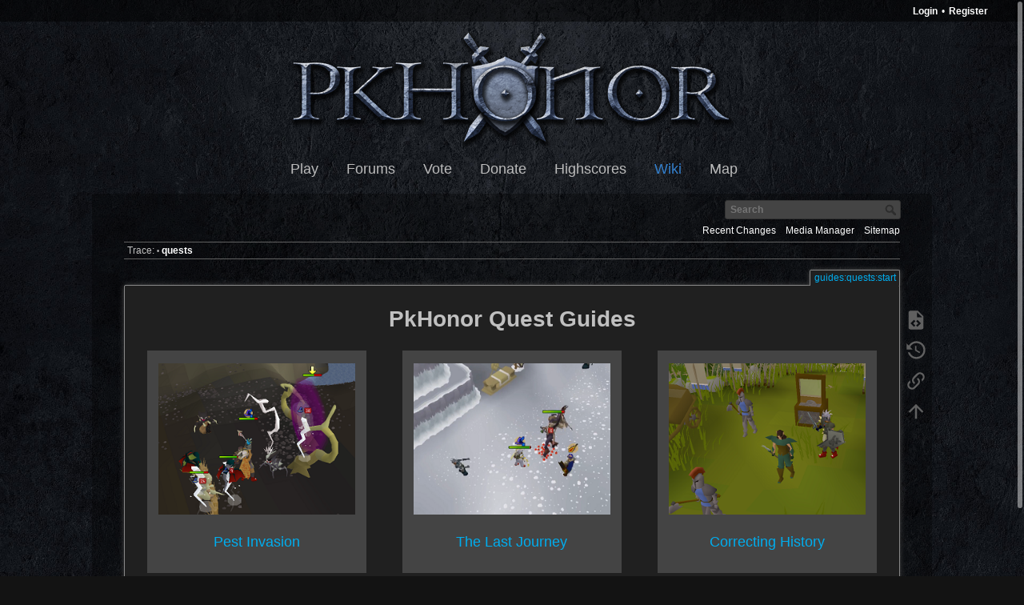

--- FILE ---
content_type: text/html; charset=utf-8
request_url: https://wiki.pkhonor.net/guides/quests/start
body_size: 4901
content:
<!DOCTYPE html>
<html lang="en" dir="ltr" class="no-js" data-overlayscrollbars-initialize>
<head>
    <meta charset="utf-8" />
    <title>guides:quests:start [PkHonor]</title>
    <script>(function(H){H.className=H.className.replace(/\bno-js\b/,'js')})(document.documentElement)</script>
    <meta name="generator" content="DokuWiki"/>
<meta name="theme-color" content="#383838"/>
<meta name="robots" content="index,follow"/>
<meta property="og:url" content="http://wiki.pkhonor.net/guides/quests/start"/>
<meta property="og:title" content="[Wiki] guides:quests:start"/>
<meta property="og:type" content="website"/>
<meta property="og:image" content="https://wiki.pkhonor.net/lib/tpl/dokuwiki/images/favicon_large.png"/>
<meta property="og:image:type" content="image/png"/>
<meta property="og:image:width" content="950"/>
<meta property="og:image:height" content="950"/>
<meta property="og:site_name" content="PkHonor"/>
<meta property="og:description" content="The community-driven RuneScape Private Server"/>
<meta name="keywords" content="guides,quests,start"/>
<link rel="search" type="application/opensearchdescription+xml" href="/lib/exe/opensearch.php" title="PkHonor"/>
<link rel="start" href="/"/>
<link rel="contents" href="/guides/quests/start?do=index" title="Sitemap"/>
<link rel="manifest" href="/lib/exe/manifest.php"/>
<link rel="alternate" type="application/rss+xml" title="Recent Changes" href="/feed.php"/>
<link rel="alternate" type="application/rss+xml" title="Current namespace" href="/feed.php?mode=list&amp;ns=guides:quests"/>
<link rel="alternate" type="text/html" title="Plain HTML" href="/_export/xhtml/guides/quests/start"/>
<link rel="alternate" type="text/plain" title="Wiki Markup" href="/_export/raw/guides/quests/start"/>
<link rel="canonical" href="https://wiki.pkhonor.net/guides/quests/start" />
<link rel="stylesheet" href="/lib/exe/css.php?t=darkblue&amp;tseed=4a4594f2f006edb24c30b8ceb2880047"/>
<!--[if gte IE 9]><!-->
<script >/*<![CDATA[*/var NS='guides:quests';var JSINFO = {"plugins":{"tablelayout":{"features_active_by_default":0}},"toc":{"initial_state":1},"id":"guides:quests:start","namespace":"guides:quests","ACT":"show","useHeadingNavigation":0,"useHeadingContent":0};
/*!]]>*/</script>
<script src="/lib/exe/jquery.php?tseed=f0349b609f9b91a485af8fd8ecd4aea4">/*<![CDATA[*/
/*!]]>*/</script>
<script src="/lib/exe/js.php?t=darkblue&amp;tseed=4a4594f2f006edb24c30b8ceb2880047">/*<![CDATA[*/
/*!]]>*/</script>
<!--<![endif]-->
    <meta name="viewport" content="width=device-width,initial-scale=1" />
    <link rel="shortcut icon" href="/lib/tpl/darkblue/images/favicon.ico" />
<link rel="apple-touch-icon" href="/lib/tpl/darkblue/images/apple-touch-icon.png" />
    </head>

<body data-overlayscrollbars-initialize>
<div id="body-wrapper">
    <link rel="preload" as="font" href="//forums.pkhonor.net/assets/fonts/fontawesome-webfont.woff2?v=4.7.0" type="font/woff2" crossorigin="anonymous" />
<link rel="preload" as="font" href="//forums.pkhonor.net/assets/fonts/fontawesome-webfont.woff?v=4.7.0" type="font/woff" crossorigin="anonymous" />
<link href="//forums.pkhonor.net/assets/css/font-awesome.min.css?assets_version=58" rel="stylesheet">
<div id="phpbb">
  <img src="//forums.pkhonor.net/styles/black/theme/images/bg.jpg" style="display: none;" />
  <img src="//forums.pkhonor.net/styles/black/theme/images/banner.png" style="display: none;" />

  <div id="page-header" class="phpbb page-width">
    <div class="headerbar" role="banner">
      <div class="inner">

        <div class="navbar nav-tabs nav-menu" role="navigation">
          <div class="nav-tabs">

            <ul id="nav-main" class="nav-main linklist" role="menubar">
              <li id="quick-menu" class="tab quick-links dropdown-container responsive-menu" data-skip-responsive="true">
                <a href="#" class="dropdown-trigger nav-link" title="Quick links">
                  <i class="icon fa-bars fa-fw" aria-hidden="true"></i><span>Menu</span>
                </a>
                <div class="dropdown">
                  <div class="pointer"><div class="pointer-inner"></div></div>
                  <ul class="dropdown-contents" role="menu">
                    <li>
                      <a href="//www.pkhonor.net" class="nav-link" role="menuitem">
                        <i class="icon fa-home fa-fw" aria-hidden="true"></i><span>Home</span>
                      </a>
                    </li>
                    <li>
                      <a href="//play.pkhonor.net" class="nav-link" role="menuitem">
                        <i class="icon fa-gamepad fa-fw" aria-hidden="true"></i><span>Play</span>
                      </a>
                    </li>
                    <li>
                      <a href="//forums.pkhonor.net" class="nav-link" title="Forums" role="menuitem">
                        <i class="icon fa-comment fa-fw" aria-hidden="true"></i><span>Forums</span>
                      </a>
                    </li>
                    <li>
                      <a href="//vote.pkhonor.net" class="nav-link" role="menuitem">
                        <i class="icon fa-thumbs-up fa-fw" aria-hidden="true"></i><span>Vote</span>
                      </a>
                    </li>
                    <li>
                      <a href="//donate.pkhonor.net" class="nav-link" role="menuitem">
                        <i class="icon fa-money fa-fw" aria-hidden="true"></i><span>Donate</span>
                      </a>
                    </li>
                    <li>
                      <a href="//highscores.pkhonor.net" class="nav-link" role="menuitem">
                        <i class="icon fa-bar-chart fa-fw" aria-hidden="true"></i><span>Highscores</span>
                      </a>
                    </li>
                    <li class="selected">
                      <a href="//wiki.pkhonor.net" class="nav-link" role="menuitem">
                        <i class="icon fa-info-circle fa-fw" aria-hidden="true"></i><span>Wiki</span>
                      </a>
                    </li>
                    <li>
                      <a href="//map.pkhonor.net" class="nav-link" role="menuitem">
                        <i class="icon fa-map-marker fa-fw" aria-hidden="true"></i><span>Map</span>
                      </a>
                    </li>
                  </ul>
                </div>
              </li>

              <li class="tab dropdown-container rightside" data-skip-responsive="true">
                <a href="//forums.pkhonor.net/ucp.php?mode=register" class="nav-link" role="menuitem" title="Register">
                  Register
                </a>
              </li>
              <li class="tab dropdown-container rightside" data-skip-responsive="true"><span>&bull;</span></li>
              <li class="tab dropdown-container rightside" data-skip-responsive="true">
                <a href="//forums.pkhonor.net/ucp.php?mode=login" class="nav-link" title="Login" accesskey="x" role="menuitem">
                  Login
                </a>
              </li>
            </ul>

          </div>
        </div>

        <div id="site-description" class="site-description">
          <span class="logo">
            <a href="//www.pkhonor.net">
              <span class="site-banner"></span>
            </a>
          </span>
        </div>

        <div class="navbar nav-tabs nav-wide" role="navigation">
          <div class="nav-tabs nav-header">
            <ul class="nav-main linklist navlinks" role="menubar">
              <li data-skip-responsive="true" class="tab">
                <a href="//www.pkhonor.net" class="nav-link" role="menuitem" id="home-menu">
                  <i class="icon fa-home fa-fw" aria-hidden="true"></i><span>Home</span>
                </a>
              </li>
              <li data-skip-responsive="true" class="tab">
                <a href="//play.pkhonor.net" class="nav-link" role="menuitem">
                  <i class="icon fa-gamepad fa-fw" aria-hidden="true"></i><span>Play</span>
                </a>
              </li>
              <li data-skip-responsive="true" class="tab forums">
                <a href="//forums.pkhonor.net" class="nav-link" class="nav-link" title="Forums" role="menuitem">
                  <i class="icon fa-comment fa-fw" aria-hidden="true"></i><span>Forums</span>
                </a>
              </li>
              <li data-skip-responsive="true" class="tab">
                <a href="//vote.pkhonor.net" class="nav-link" role="menuitem">
                  <i class="icon fa-thumbs-up fa-fw" aria-hidden="true"></i><span>Vote</span>
                </a>
              </li>
              <li data-skip-responsive="true" class="tab">
                <a href="//donate.pkhonor.net" class="nav-link" role="menuitem">
                  <i class="icon fa-money fa-fw" aria-hidden="true"></i><span>Donate</span>
                </a>
              </li>
              <li data-skip-responsive="true" class="tab">
                <a href="//highscores.pkhonor.net" class="nav-link" role="menuitem">
                  <i class="icon fa-bar-chart fa-fw" aria-hidden="true"></i><span>Highscores</span>
                </a>
              </li>
              <li data-skip-responsive="true" class="tab selected">
                <a href="//wiki.pkhonor.net" class="nav-link" role="menuitem">
                  <i class="icon fa-info-circle fa-fw" aria-hidden="true"></i><span>Wiki</span>
                </a>
              </li>
              <li data-skip-responsive="true" class="tab">
                <a href="//map.pkhonor.net" class="nav-link" role="menuitem">
                  <i class="icon fa-map-marker fa-fw" aria-hidden="true"></i><span>Map</span>
                </a>
              </li>
            </ul>
          </div>
        </div>

      </div>
    </div>
  </div>
</div>

    <div id="dokuwiki__site"><div id="dokuwiki__top" class="site dokuwiki mode_show tpl_darkblue     ">

        
<!-- ********** HEADER ********** -->
<div id="dokuwiki__header"><div class="pad group">

    
    <div class="headings group">
        <ul class="a11y skip">
            <li><a href="#dokuwiki__content">skip to content</a></li>
        </ul>

        <h1><a href="/start"  accesskey="h" title="[H]"><img src="/lib/tpl/darkblue/images/logo.png" width="64" height="64" alt="" /> <span>PkHonor</span></a></h1>
            </div>

    <div class="tools group">
        <!-- USER TOOLS -->
                    <div id="dokuwiki__usertools">
                <h3 class="a11y">User Tools</h3>
                <ul>
                                    </ul>
            </div>
        
        <!-- SITE TOOLS -->
        <div id="dokuwiki__sitetools">
            <h3 class="a11y">Site Tools</h3>
            <form action="/start" method="get" role="search" class="search doku_form" id="dw__search" accept-charset="utf-8"><input type="hidden" name="do" value="search" /><input type="hidden" name="id" value="guides:quests:start" /><div class="no"><input name="q" type="text" class="edit" title="[F]" accesskey="f" placeholder="Search" autocomplete="on" id="qsearch__in" value="" /><button value="1" type="submit" title="Search">Search</button><div id="qsearch__out" class="ajax_qsearch JSpopup"></div></div></form>            <div class="mobileTools">
                <form action="/doku.php" method="get" accept-charset="utf-8"><div class="no"><input type="hidden" name="id" value="guides:quests:start" /><select name="do" class="edit quickselect" title="Tools"><option value="">Tools</option><optgroup label="Page Tools"><option value="edit">Show pagesource</option><option value="revisions">Old revisions</option><option value="backlink">Backlinks</option></optgroup><optgroup label="Site Tools"><option value="recent">Recent Changes</option><option value="media">Media Manager</option><option value="index">Sitemap</option></optgroup></select><button type="submit">&gt;</button></div></form>            </div>
            <ul>
                <li class="action recent"><a href="/guides/quests/start?do=recent" title="Recent Changes [r]" rel="nofollow" accesskey="r">Recent Changes</a></li><li class="action media"><a href="/guides/quests/start?do=media&amp;ns=guides%3Aquests" title="Media Manager" rel="nofollow">Media Manager</a></li><li class="action index"><a href="/guides/quests/start?do=index" title="Sitemap [x]" rel="nofollow" accesskey="x">Sitemap</a></li>            </ul>
        </div>

    </div>

    <!-- BREADCRUMBS -->
            <div class="breadcrumbs">
                                        <div class="trace"><span class="bchead">Trace:</span> <span class="bcsep">•</span> <span class="curid"><bdi><a href="/guides/quests/start"  class="breadcrumbs" title="guides:quests:start">quests</a></bdi></span></div>
                    </div>
    


    <hr class="a11y" />
</div></div><!-- /header -->

        <div class="wrapper group">

            
            <!-- ********** CONTENT ********** -->
            <div id="dokuwiki__content"><div class="pad group">
                
                <div class="pageId"><span>guides:quests:start</span></div>

                <div class="page group">
                                                            <!-- wikipage start -->
                    <div class="wrap_centeralign plugin_wrap">
<p>
<strong><span style="font-size: 200%">PkHonor Quest Guides</span></strong>
</p>
</div><div class="group plugin_wrap"><div class="wrap_box wrap_column wrap_centeralign wrap_third plugin_wrap">
<p>
<a href="/guides/quests/pest_invasion" class="media" title="guides:quests:pest_invasion" data-wiki-id="guides:quests:pest_invasion"><img src="/_media/images/thumbnails/pest_invasion.png" class="media" loading="lazy" title="Pest Invasion" alt="Pest Invasion" /></a><br/>
<br/>

<span style="font-size: large"><a href="/guides/quests/pest_invasion" class="wikilink1" title="guides:quests:pest_invasion" data-wiki-id="guides:quests:pest_invasion">Pest Invasion</a></span>
</p>
</div><div class="wrap_box wrap_column wrap_centeralign wrap_third plugin_wrap">
<p>
<a href="/guides/quests/the_last_journey" class="media" title="guides:quests:the_last_journey" data-wiki-id="guides:quests:the_last_journey"><img src="/_media/images/thumbnails/last_journey.png" class="media" loading="lazy" title="The Last Journey" alt="The Last Journey" /></a><br/>
<br/>

<span style="font-size: large"><a href="/guides/quests/the_last_journey" class="wikilink1" title="guides:quests:the_last_journey" data-wiki-id="guides:quests:the_last_journey">The Last Journey</a></span>
</p>
</div><div class="wrap_box wrap_column wrap_centeralign wrap_third plugin_wrap">
<p>
<a href="/guides/quests/correcting_history" class="media" title="guides:quests:correcting_history" data-wiki-id="guides:quests:correcting_history"><img src="/_media/images/thumbnails/correcting_history.png" class="media" loading="lazy" title="Correcting History" alt="Correcting History" /></a><br/>
<br/>

<span style="font-size: large"><a href="/guides/quests/correcting_history" class="wikilink1" title="guides:quests:correcting_history" data-wiki-id="guides:quests:correcting_history">Correcting History</a></span>
</p>
</div></div>                    <!-- wikipage stop -->
                                    </div>

                <div class="docInfo"><bdi>guides/quests/start.txt</bdi> · Last modified: 2023/03/14 19:11 by <bdi>Iron adam</bdi></div>

                            </div></div><!-- /content -->

            <hr class="a11y" />

            <!-- PAGE ACTIONS -->
            <div id="dokuwiki__pagetools">
                <h3 class="a11y">Page Tools</h3>
                <div class="tools">
                    <ul>
                        <li class="source"><a href="/guides/quests/start?do=edit" title="Show pagesource [v]" rel="nofollow" accesskey="v"><span>Show pagesource</span><svg xmlns="http://www.w3.org/2000/svg" width="24" height="24" viewBox="0 0 24 24"><path d="M13 9h5.5L13 3.5V9M6 2h8l6 6v12a2 2 0 0 1-2 2H6a2 2 0 0 1-2-2V4c0-1.11.89-2 2-2m.12 13.5l3.74 3.74 1.42-1.41-2.33-2.33 2.33-2.33-1.42-1.41-3.74 3.74m11.16 0l-3.74-3.74-1.42 1.41 2.33 2.33-2.33 2.33 1.42 1.41 3.74-3.74z"/></svg></a></li><li class="revs"><a href="/guides/quests/start?do=revisions" title="Old revisions [o]" rel="nofollow" accesskey="o"><span>Old revisions</span><svg xmlns="http://www.w3.org/2000/svg" width="24" height="24" viewBox="0 0 24 24"><path d="M11 7v5.11l4.71 2.79.79-1.28-4-2.37V7m0-5C8.97 2 5.91 3.92 4.27 6.77L2 4.5V11h6.5L5.75 8.25C6.96 5.73 9.5 4 12.5 4a7.5 7.5 0 0 1 7.5 7.5 7.5 7.5 0 0 1-7.5 7.5c-3.27 0-6.03-2.09-7.06-5h-2.1c1.1 4.03 4.77 7 9.16 7 5.24 0 9.5-4.25 9.5-9.5A9.5 9.5 0 0 0 12.5 2z"/></svg></a></li><li class="backlink"><a href="/guides/quests/start?do=backlink" title="Backlinks" rel="nofollow"><span>Backlinks</span><svg xmlns="http://www.w3.org/2000/svg" width="24" height="24" viewBox="0 0 24 24"><path d="M10.59 13.41c.41.39.41 1.03 0 1.42-.39.39-1.03.39-1.42 0a5.003 5.003 0 0 1 0-7.07l3.54-3.54a5.003 5.003 0 0 1 7.07 0 5.003 5.003 0 0 1 0 7.07l-1.49 1.49c.01-.82-.12-1.64-.4-2.42l.47-.48a2.982 2.982 0 0 0 0-4.24 2.982 2.982 0 0 0-4.24 0l-3.53 3.53a2.982 2.982 0 0 0 0 4.24m2.82-4.24c.39-.39 1.03-.39 1.42 0a5.003 5.003 0 0 1 0 7.07l-3.54 3.54a5.003 5.003 0 0 1-7.07 0 5.003 5.003 0 0 1 0-7.07l1.49-1.49c-.01.82.12 1.64.4 2.43l-.47.47a2.982 2.982 0 0 0 0 4.24 2.982 2.982 0 0 0 4.24 0l3.53-3.53a2.982 2.982 0 0 0 0-4.24.973.973 0 0 1 0-1.42z"/></svg></a></li><li class="top"><a href="#dokuwiki__top" title="Back to top [t]" rel="nofollow" accesskey="t"><span>Back to top</span><svg xmlns="http://www.w3.org/2000/svg" width="24" height="24" viewBox="0 0 24 24"><path d="M13 20h-2V8l-5.5 5.5-1.42-1.42L12 4.16l7.92 7.92-1.42 1.42L13 8v12z"/></svg></a></li>                    </ul>
                </div>
            </div>
        </div><!-- /wrapper -->

        

<div id="page-footer" class="phpbb page-footer page-width">
  <div id="darkenwrapper" class="darkenwrapper" data-ajax-error-title="AJAX error" data-ajax-error-text="Something went wrong when processing your request." data-ajax-error-text-abort="User aborted request." data-ajax-error-text-timeout="Your request timed out; please try again." data-ajax-error-text-parsererror="Something went wrong with the request and the server returned an invalid reply.">
    <div id="darken" class="darken">&nbsp;</div>
  </div>

  <div id="phpbb_alert" class="phpbb_alert" data-l-err="Error" data-l-timeout-processing-req="Request timed out.">
    <a href="#" class="alert_close">
      <i class="icon fa-times-circle fa-fw" aria-hidden="true"></i>
    </a>
    <h3 class="alert_title">&nbsp;</h3><p class="alert_text"></p>
  </div>
  <div id="phpbb_confirm" class="phpbb_alert">
    <a href="#" class="alert_close">
      <i class="icon fa-times-circle fa-fw" aria-hidden="true"></i>
    </a>
    <div class="alert_text"></div>
  </div>
</div>

<script type="text/javascript" src="//forums.pkhonor.net/assets/javascript/core.js?assets_version=58"></script>
<script type="text/javascript">
var $ = jQuery;
</script>
<script type="text/javascript" src="//forums.pkhonor.net/styles/black/template/forum_fn.js?assets_version=58"></script>
<script type="text/javascript" src="//forums.pkhonor.net/styles/prosilver/template/ajax.js?assets_version=58"></script>

<link type="text/css" href="//forums.pkhonor.net/assets/OverlayScrollbars-2.11.1/css/overlayscrollbars.min.css" rel="stylesheet" />
<script type="text/javascript" src="//forums.pkhonor.net/assets/OverlayScrollbars-2.11.1/js/overlayscrollbars.browser.es6.min.js"></script>
<script type="text/javascript">
  document.addEventListener('DOMContentLoaded', function() {
    var {
      OverlayScrollbars,
      ScrollbarsHidingPlugin,
      SizeObserverPlugin,
      ClickScrollPlugin
    } = OverlayScrollbarsGlobal;
    const o = OverlayScrollbars(document.querySelector('body'), {
      className       : "os-theme-light",
      resize          : "both",
      paddingAbsolute : false,
      showNativeOverlaidScrollbars: false,
      scrollbars : {
        theme: 'os-theme-light',
        dragScroll: true,
        clickScroll: false
      }
    });
  });
</script>
    </div></div><!-- /site -->

    <div class="no"><img src="/lib/exe/taskrunner.php?id=guides%3Aquests%3Astart&amp;1769795937" width="2" height="1" alt="" /></div>
    <div id="screen__mode" class="no"></div></div>
<script defer src="https://static.cloudflareinsights.com/beacon.min.js/vcd15cbe7772f49c399c6a5babf22c1241717689176015" integrity="sha512-ZpsOmlRQV6y907TI0dKBHq9Md29nnaEIPlkf84rnaERnq6zvWvPUqr2ft8M1aS28oN72PdrCzSjY4U6VaAw1EQ==" data-cf-beacon='{"version":"2024.11.0","token":"6207c0ea07bd4cfcb2630902fcdb521f","r":1,"server_timing":{"name":{"cfCacheStatus":true,"cfEdge":true,"cfExtPri":true,"cfL4":true,"cfOrigin":true,"cfSpeedBrain":true},"location_startswith":null}}' crossorigin="anonymous"></script>
</body>
</html>


--- FILE ---
content_type: application/javascript
request_url: https://forums.pkhonor.net/assets/OverlayScrollbars-2.11.1/js/overlayscrollbars.browser.es6.min.js
body_size: 14755
content:
/*!
 * OverlayScrollbars
 * Version: 2.11.1
 *
 * Copyright (c) Rene Haas | KingSora.
 * https://github.com/KingSora
 *
 * Released under the MIT license.
 */
var OverlayScrollbarsGlobal=function(t){"use strict";const e=(t,e)=>{const{o:n,i:r,u:o}=t;let s,i=n;const c=(t,e)=>{const n=i,c=t,l=e||(r?!r(n,c):n!==c);return(l||o)&&(i=c,s=n),[i,l,s]};return[e?t=>c(e(i,s),t):c,t=>[i,!!t,s]]},n="undefined"!=typeof window&&"undefined"!=typeof HTMLElement&&window.document?window:{},r=Math.max,o=Math.min,s=Math.round,i=Math.abs,c=Math.sign,l=n.cancelAnimationFrame,a=n.requestAnimationFrame,u=n.setTimeout,d=n.clearTimeout,p=t=>void 0!==n[t]?n[t]:void 0,y=p("MutationObserver"),h=p("IntersectionObserver"),f=p("ResizeObserver"),v=p("ScrollTimeline"),b=t=>void 0===t,x=t=>null===t,g=t=>"number"==typeof t,w=t=>"string"==typeof t,m=t=>"boolean"==typeof t,$=t=>"function"==typeof t,S=t=>Array.isArray(t),O=t=>"object"==typeof t&&!S(t)&&!x(t),M=t=>{const e=!!t&&t.length,n=g(e)&&e>-1&&e%1==0;return!(!(S(t)||!$(t)&&n)||e>0&&O(t)&&!(e-1 in t))},C=t=>!!t&&t.constructor===Object,D=t=>t instanceof HTMLElement,T=t=>t instanceof Element,k=()=>performance.now(),P=(t,e,n,o,s)=>{let i=0;const c=k(),u=r(0,n),d=n=>{const l=k(),p=l-c>=u,y=n?1:1-(r(0,c+u-l)/u||0),h=(e-t)*($(s)?s(y,y*u,0,1,u):y)+t,f=p||1===y;o&&o(h,y,f),i=f?0:a((()=>d()))};return d(),t=>{l(i),t&&d(t)}};function H(t,e){if(M(t))for(let n=0;n<t.length&&!1!==e(t[n],n,t);n++);else t&&H(Object.keys(t),(n=>e(t[n],n,t)));return t}const A=(t,e)=>t.indexOf(e)>=0,L=(t,e)=>t.concat(e),_=(t,e,n)=>(!w(e)&&M(e)?Array.prototype.push.apply(t,e):t.push(e),t),E=t=>Array.from(t||[]),R=t=>S(t)?t:!w(t)&&M(t)?E(t):[t],U=t=>!!t&&!t.length,z=t=>E(new Set(t)),I=(t,e,n)=>{H(t,(t=>!t||t.apply(void 0,e||[]))),n||(t.length=0)},j="paddingTop",N="paddingRight",V="paddingLeft",B="paddingBottom",F="marginLeft",Z="marginRight",W="marginBottom",q="overflowX",Y="overflowY",X="width",G="height",J="visible",K="hidden",Q="scroll",tt=(t,e,n,r)=>{if(t&&e){let r=!0;return H(n,(n=>{t[n]!==e[n]&&(r=!1)})),r}return!1},et=(t,e)=>tt(t,e,["w","h"]),nt=(t,e)=>tt(t,e,["x","y"]),rt=(t,e)=>tt(t,e,["t","r","b","l"]),ot=()=>{},st=(t,...e)=>t.bind(0,...e),it=t=>{let e;const n=t?u:a,r=t?d:l;return[o=>{r(e),e=n((()=>o()),$(t)?t():t)},()=>r(e)]},ct=(t,e)=>{const{_:n,v:r,p:o,S:s}=e||{};let i,c,p,y,h=ot;const f=function(e){h(),d(i),y=i=c=void 0,h=ot,t.apply(this,e)},v=t=>s&&c?s(c,t):t,b=()=>{h!==ot&&f(v(p)||p)},x=function(){const t=E(arguments),e=$(n)?n():n;if(g(e)&&e>=0){const n=$(r)?r():r,s=g(n)&&n>=0,x=e>0?u:a,w=e>0?d:l,m=v(t)||t,S=f.bind(0,m);let O;h(),o&&!y?(S(),y=!0,O=x((()=>y=void 0),e)):(O=x(S,e),s&&!i&&(i=u(b,n))),h=()=>w(O),c=p=m}else f(t)};return x.m=b,x},lt=(t,e)=>Object.prototype.hasOwnProperty.call(t,e),at=t=>t?Object.keys(t):[],ut=(t,e,n,r,o,s,i)=>{const c=[e,n,r,o,s,i];return"object"==typeof t&&!x(t)||$(t)||(t={}),H(c,(e=>{H(e,((n,r)=>{const o=e[r];if(t===o)return!0;const s=S(o);if(o&&C(o)){const e=t[r];let n=e;s&&!S(e)?n=[]:s||C(e)||(n={}),t[r]=ut(n,o)}else t[r]=s?o.slice():o}))})),t},dt=(t,e)=>H(ut({},t),((t,e,n)=>{void 0===t?delete n[e]:t&&C(t)&&(n[e]=dt(t))})),pt=t=>!at(t).length,yt=(t,e,n)=>r(t,o(e,n)),ht=t=>z((S(t)?t:(t||"").split(" ")).filter((t=>t))),ft=(t,e)=>t&&t.getAttribute(e),vt=(t,e)=>t&&t.hasAttribute(e),bt=(t,e,n)=>{H(ht(e),(e=>{t&&t.setAttribute(e,String(n||""))}))},xt=(t,e)=>{H(ht(e),(e=>t&&t.removeAttribute(e)))},gt=(t,e)=>{const n=ht(ft(t,e)),r=st(bt,t,e),o=(t,e)=>{const r=new Set(n);return H(ht(t),(t=>{r[e](t)})),E(r).join(" ")};return{O:t=>r(o(t,"delete")),$:t=>r(o(t,"add")),C:t=>{const e=ht(t);return e.reduce(((t,e)=>t&&n.includes(e)),e.length>0)}}},wt=(t,e,n)=>(gt(t,e).O(n),st(mt,t,e,n)),mt=(t,e,n)=>(gt(t,e).$(n),st(wt,t,e,n)),$t=(t,e,n,r)=>(r?mt:wt)(t,e,n),St=(t,e,n)=>gt(t,e).C(n),Ot=t=>gt(t,"class"),Mt=(t,e)=>{Ot(t).O(e)},Ct=(t,e)=>(Ot(t).$(e),st(Mt,t,e)),Dt=(t,e)=>{const n=e?T(e)&&e:document;return n?E(n.querySelectorAll(t)):[]},Tt=(t,e)=>T(t)&&t.matches(e),kt=t=>Tt(t,"body"),Pt=t=>t?E(t.childNodes):[],Ht=t=>t&&t.parentElement,At=(t,e)=>T(t)&&t.closest(e),Lt=t=>document.activeElement,_t=t=>{H(R(t),(t=>{const e=Ht(t);t&&e&&e.removeChild(t)}))},Et=(t,e)=>st(_t,t&&e&&H(R(e),(e=>{e&&t.appendChild(e)})));let Rt;const Ut=t=>{const e=document.createElement("div");return bt(e,"class",t),e},zt=t=>{const e=Ut(),n=Rt,r=t.trim();return e.innerHTML=n?n.createHTML(r):r,H(Pt(e),(t=>_t(t)))},It=(t,e)=>t.getPropertyValue(e)||t[e]||"",jt=t=>{const e=t||0;return isFinite(e)?e:0},Nt=t=>jt(parseFloat(t||"")),Vt=t=>Math.round(1e4*t)/1e4,Bt=t=>`${Vt(jt(t))}px`;function Ft(t,e){t&&e&&H(e,((e,n)=>{try{const r=t.style,o=x(e)||m(e)?"":g(e)?Bt(e):e;0===n.indexOf("--")?r.setProperty(n,o):r[n]=o}catch(r){}}))}function Zt(t,e,r){const o=w(e);let s=o?"":{};if(t){const i=n.getComputedStyle(t,r)||t.style;s=o?It(i,e):E(e).reduce(((t,e)=>(t[e]=It(i,e),t)),s)}return s}const Wt=(t,e,n)=>{const r=e?`${e}-`:"",o=n?`-${n}`:"",s=`${r}top${o}`,i=`${r}right${o}`,c=`${r}bottom${o}`,l=`${r}left${o}`,a=Zt(t,[s,i,c,l]);return{t:Nt(a[s]),r:Nt(a[i]),b:Nt(a[c]),l:Nt(a[l])}},qt=(t,e)=>`translate${O(t)?`(${t.x},${t.y})`:`${e?"X":"Y"}(${t})`}`,Yt={w:0,h:0},Xt=(t,e)=>e?{w:e[`${t}Width`],h:e[`${t}Height`]}:Yt,Gt=t=>Xt("inner",t||n),Jt=st(Xt,"offset"),Kt=st(Xt,"client"),Qt=st(Xt,"scroll"),te=t=>{const e=parseFloat(Zt(t,X))||0,n=parseFloat(Zt(t,G))||0;return{w:e-s(e),h:n-s(n)}},ee=t=>t.getBoundingClientRect(),ne=t=>!(!t||!t[G]&&!t[X]),re=(t,e)=>{const n=ne(t);return!ne(e)&&n},oe=(t,e,n,r)=>{H(ht(e),(e=>{t&&t.removeEventListener(e,n,r)}))},se=(t,e,n,r)=>{var o;const s=null==(o=r&&r.H)||o,i=r&&r.I||!1,c=r&&r.A||!1,l={passive:s,capture:i};return st(I,ht(e).map((e=>{const r=c?o=>{oe(t,e,r,i),n&&n(o)}:n;return t&&t.addEventListener(e,r,l),st(oe,t,e,r,i)})))},ie=t=>t.stopPropagation(),ce=t=>t.preventDefault(),le=t=>ie(t)||ce(t),ae=(t,e)=>{const{x:n,y:r}=g(e)?{x:e,y:e}:e||{};g(n)&&(t.scrollLeft=n),g(r)&&(t.scrollTop=r)},ue=t=>({x:t.scrollLeft,y:t.scrollTop}),de=(t,e)=>{const{D:n,M:r}=t,{w:o,h:s}=e,l=(t,e,n)=>{let r=c(t)*n,o=c(e)*n;if(r===o){const n=i(t),s=i(e);o=n>s?0:o,r=n<s?0:r}return r=r===o?0:r,[r+0,o+0]},[a,u]=l(n.x,r.x,o),[d,p]=l(n.y,r.y,s);return{D:{x:a,y:d},M:{x:u,y:p}}},pe=({D:t,M:e})=>{const n=(t,e)=>0===t&&t<=e;return{x:n(t.x,e.x),y:n(t.y,e.y)}},ye=({D:t,M:e},n)=>{const r=(t,e,n)=>yt(0,1,(t-n)/(t-e)||0);return{x:r(t.x,e.x,n.x),y:r(t.y,e.y,n.y)}},he=t=>{t&&t.focus&&t.focus({preventScroll:!0})},fe=(t,e)=>{H(R(e),t)},ve=t=>{const e=new Map,n=(t,n)=>{if(t){const r=e.get(t);fe((t=>{r&&r[t?"delete":"clear"](t)}),n)}else e.forEach((t=>{t.clear()})),e.clear()},r=(t,o)=>{if(w(t)){const r=e.get(t)||new Set;return e.set(t,r),fe((t=>{$(t)&&r.add(t)}),o),st(n,t,o)}m(o)&&o&&n();const s=at(t),i=[];return H(s,(e=>{const n=t[e];n&&_(i,r(e,n))})),st(I,i)};return r(t||{}),[r,n,(t,n)=>{H(E(e.get(t)),(t=>{n&&!U(n)?t.apply(0,n):t()}))}]},be={},xe={},ge=(t,e,n)=>at(t).map((r=>{const{static:o,instance:s}=t[r],[i,c,l]=n||[],a=n?s:o;if(a){const t=n?a(i,c,e):a(e);return(l||xe)[r]=t}})),we=t=>xe[t],me="__osOptionsValidationPlugin",$e=`data-overlayscrollbars`,Se="os-environment",Oe=`${Se}-scrollbar-hidden`,Me=`${$e}-initialize`,Ce="noClipping",De=`${$e}-body`,Te=$e,ke="host",Pe=`${$e}-viewport`,He=q,Ae=Y,Le="arrange",_e="measuring",Ee="scrolling",Re="scrollbarHidden",Ue="noContent",ze=`${$e}-padding`,Ie=`${$e}-content`,je="os-size-observer",Ne=`${je}-appear`,Ve=`${je}-listener`,Be=`${Ve}-scroll`,Fe=`${Ve}-item`,Ze=`${Fe}-final`,We="os-trinsic-observer",qe="os-theme-none",Ye="os-scrollbar",Xe=`${Ye}-rtl`,Ge=`${Ye}-horizontal`,Je=`${Ye}-vertical`,Ke=`${Ye}-track`,Qe=`${Ye}-handle`,tn=`${Ye}-visible`,en=`${Ye}-cornerless`,nn=`${Ye}-interaction`,rn=`${Ye}-unusable`,on=`${Ye}-auto-hide`,sn=`${on}-hidden`,cn=`${Ye}-wheel`,ln=`${Ke}-interactive`,an=`${Qe}-interactive`,un="__osSizeObserverPlugin",dn=(()=>({[un]:{static:()=>(t,e,n)=>{const r=3333333,o="scroll",s=zt(`<div class="${Fe}" dir="ltr"><div class="${Fe}"><div class="${Ze}"></div></div><div class="${Fe}"><div class="${Ze}" style="width: 200%; height: 200%"></div></div></div>`),i=s[0],c=i.lastChild,u=i.firstChild,d=null==u?void 0:u.firstChild;let p,y=Jt(i),h=y,f=!1;const v=()=>{ae(u,r),ae(c,r)},b=t=>{p=0,f&&(y=h,e(!0===t))},x=t=>{h=Jt(i),f=!t||!et(h,y),t?(ie(t),f&&!p&&(l(p),p=a(b))):b(!1===t),v()},g=[Et(t,s),se(u,o,x),se(c,o,x)];return Ct(t,Be),Ft(d,{[X]:r,[G]:r}),a(v),[n?st(x,!1):v,g]}}}))(),pn=(t,e)=>{const{T:n}=e,[r,o]=t("showNativeOverlaidScrollbars");return[r&&n.x&&n.y,o]},yn=t=>0===t.indexOf(J),hn=(t,e)=>{const n=(t,e,n,r)=>{const o=t===J?K:t.replace(`${J}-`,""),s=yn(t),i=yn(n);return e||r?s&&i?J:s?e&&r?o:e?J:K:e?o:i&&r?J:K:K},r={x:n(e.x,t.x,e.y,t.y),y:n(e.y,t.y,e.x,t.x)};return{k:r,R:{x:r.x===Q,y:r.y===Q}}},fn="__osScrollbarsHidingPlugin",vn=(()=>({[fn]:{static:()=>({V:(t,e,n,r,o)=>{const{L:s,U:i}=t,{P:c,T:l,N:a}=r,u=!s&&!c&&(l.x||l.y),[d]=pn(o,r),p=t=>{const{R:e}=t,n=c||d?0:42,r=(t,e,r)=>[e&&!c?t?n:r:0,t&&!!n],[o,s]=r(l.x,e.x,a.x),[i,u]=r(l.y,e.y,a.y);return{q:{x:o,y:i},j:{x:s,y:u}}},y=(t,{B:n},r)=>{if(!s){const o=ut({},{[Z]:0,[W]:0,[F]:0}),{q:s,j:i}=p(t),{x:c,y:l}=i,{x:a,y:u}=s,{F:d}=e,y=n?F:Z,h=n?V:N,f=d[y],v=d[W],b=d[h],x=d[B];return o[X]=`calc(100% + ${u+-1*f}px)`,o[y]=-u+f,o[W]=-a+v,r&&(o[h]=b+(l?u:0),o[B]=x+(c?a:0)),o}};return{X:p,Y:(t,r,o)=>{if(u){const{F:s}=e,{q:c,j:l}=p(t),{x:a,y:u}=l,{x:d,y}=c,{B:h}=n,f=s[h?N:V],v=s.paddingTop,b=r.w+o.w,x=r.h+o.h,g={w:y&&u?`${y+b-f}px`:"",h:d&&a?`${d+x-v}px`:""};Ft(i,{"--os-vaw":g.w,"--os-vah":g.h})}return u},W:t=>{if(u){const r=t||(()=>{const t=t=>{const e=Zt(i,t);return[e,e===Q]},[e,n]=t(q),[r,o]=t(Y);return{k:{x:e,y:r},R:{x:n,y:o}}})(),{F:o}=e,{j:s}=p(r),{x:c,y:l}=s,a={},d=t=>H(t,(t=>{a[t]=o[t]}));c&&d([W,j,B]),l&&d([F,Z,V,N]);const h=Zt(i,at(a)),f=wt(i,Pe,Le);return Ft(i,a),[()=>{Ft(i,ut({},h,y(r,n,u))),f()},r]}return[ot]},G:y}}})}}))(),bn="__osClickScrollPlugin",xn=(()=>({[bn]:{static:()=>(t,e,n,r)=>{let o=!1,s=ot;const i=133,c=222,[l,a]=it(i),u=Math.sign(e),d=n*u,p=d/2,y=t=>1-(1-t)*(1-t),h=(e,n)=>P(e,n,c,t,y),f=(n,r)=>P(n,e-d,i*r,((n,r,o)=>{t(n),o&&(s=h(n,e))})),v=P(0,d,c,((i,c,a)=>{if(t(i),a&&(r(o),!o)){const t=e-i;Math.sign(t-p)===u&&l((()=>{const r=t-d,o=Math.sign(r)===u;s=o?f(i,Math.abs(r)/n):h(i,e)}))}}),y);return t=>{o=!0,t&&v(),a(),s()}}}}))(),gn=t=>JSON.stringify(t,((t,e)=>{if($(e))throw 0;return e})),wn=(t,e)=>t?`${e}`.split(".").reduce(((t,e)=>t&&lt(t,e)?t[e]:void 0),t):void 0,mn={paddingAbsolute:!1,showNativeOverlaidScrollbars:!1,update:{elementEvents:[["img","load"]],debounce:[0,33],attributes:null,ignoreMutation:null},overflow:{x:"scroll",y:"scroll"},scrollbars:{theme:"os-theme-dark",visibility:"auto",autoHide:"never",autoHideDelay:1300,autoHideSuspend:!1,dragScroll:!0,clickScroll:!1,pointers:["mouse","touch","pen"]}},$n=(t,e)=>{const n={};return H(L(at(e),at(t)),(r=>{const o=t[r],s=e[r];if(O(o)&&O(s))ut(n[r]={},$n(o,s)),pt(n[r])&&delete n[r];else if(lt(e,r)&&s!==o){let t=!0;if(S(o)||S(s))try{gn(o)===gn(s)&&(t=!1)}catch(i){}t&&(n[r]=s)}})),n},Sn=(t,e,n)=>r=>[wn(t,r),n||void 0!==wn(e,r)];let On,Mn;const Cn=()=>(Mn||(Mn=(()=>{const t=(t,e,n)=>{Et(document.body,t),Et(document.body,t);const r=Kt(t),o=Jt(t),s=te(e);return n&&_t(t),{x:o.h-r.h+s.h,y:o.w-r.w+s.w}},r=zt(`<div class="${Se}"><div></div><style>${`.${Se}{scroll-behavior:auto!important;position:fixed;opacity:0;visibility:hidden;overflow:scroll;height:200px;width:200px;z-index:-1}.${Se} div{width:200%;height:200%;margin:10px 0}.${Oe}{scrollbar-width:none!important}.${Oe}::-webkit-scrollbar,.${Oe}::-webkit-scrollbar-corner{appearance:none!important;display:none!important;width:0!important;height:0!important}`}</style></div>`)[0],o=r.firstChild,s=r.lastChild,i=On;i&&(s.nonce=i);const[c,,l]=ve(),[a,u]=e({o:t(r,o),i:nt},st(t,r,o,!0)),[d]=u(),p=(t=>{let e=!1;const n=Ct(t,Oe);try{e="none"===Zt(t,"scrollbar-width")||"none"===Zt(t,"display","::-webkit-scrollbar")}catch(r){}return n(),e})(r),y={x:0===d.x,y:0===d.y},h={elements:{host:null,padding:!p,viewport:t=>p&&kt(t)&&t,content:!1},scrollbars:{slot:!0},cancel:{nativeScrollbarsOverlaid:!1,body:null}},f=ut({},mn),b=st(ut,{},f),x=st(ut,{},h),g={N:d,T:y,P:p,J:!!v,K:st(c,"r"),Z:x,tt:t=>ut(h,t)&&x(),nt:b,ot:t=>ut(f,t)&&b(),st:ut({},h),et:ut({},f)};if(xt(r,"style"),_t(r),se(n,"resize",(()=>{l("r",[])})),$(n.matchMedia)&&!p&&(!y.x||!y.y)){const t=e=>{const r=n.matchMedia(`(resolution: ${n.devicePixelRatio}dppx)`);se(r,"change",(()=>{e(),t(e)}),{A:!0})};t((()=>{const[t,e]=a();ut(g.N,t),l("r",[e])}))}return g})()),Mn),Dn=(t,e,n,r)=>{let o=!1;const{ct:s,rt:i,lt:c,it:l,ut:a,ft:u}=r||{},d=ct((()=>o&&n(!0)),{_:33,v:99}),[p,h]=((t,e,n)=>{let r=!1;const o=!!n&&new WeakMap,s=s=>{if(o&&n){const i=n.map((e=>{const[n,r]=e||[];return[r&&n?(s||Dt)(n,t):[],r]}));H(i,(n=>H(n[0],(s=>{const i=n[1],c=o.get(s)||[];if(t.contains(s)&&i){const t=se(s,i,(n=>{r?(t(),o.delete(s)):e(n)}));o.set(s,_(c,t))}else I(c),o.delete(s)}))))}};return s(),[()=>{r=!0},s]})(t,d,c),f=i||[],v=L(s||[],f),b=(o,s)=>{if(!U(s)){const i=a||ot,c=u||ot,d=[],p=[];let y=!1,v=!1;if(H(s,(n=>{const{attributeName:o,target:s,type:a,oldValue:u,addedNodes:h,removedNodes:b}=n,x="attributes"===a,g="childList"===a,m=t===s,$=x&&o,S=$&&ft(s,o||""),O=w(S)?S:null,M=$&&u!==O,C=A(f,o)&&M;if(e&&(g||!m)){const e=x&&M,a=e&&l&&Tt(s,l),p=(a?!i(s,o,u,O):!x||e)&&!c(n,!!a,t,r);H(h,(t=>_(d,t))),H(b,(t=>_(d,t))),v=v||p}!e&&m&&M&&!i(s,o,u,O)&&(_(p,o),y=y||C)})),h((t=>z(d).reduce(((e,n)=>(_(e,Dt(t,n)),Tt(n,t)?_(e,n):e)),[]))),e)return!o&&v&&n(!1),[!1];if(!U(p)||y){const t=[z(p),y];return o||n.apply(0,t),t}}},x=new y(st(b,!1));return[()=>(x.observe(t,{attributes:!0,attributeOldValue:!0,attributeFilter:v,subtree:e,childList:e,characterData:e}),o=!0,()=>{o&&(p(),x.disconnect(),o=!1)}),()=>{if(o)return d.m(),b(!0,x.takeRecords())}]};let Tn=null;const kn=(t,n,r)=>{const{_t:o}=r||{},s=we(un),[i]=e({o:!1,u:!0});return()=>{const e=[],r=zt(`<div class="${je}"><div class="${Ve}"></div></div>`)[0],c=r.firstChild,l=t=>{let e=!1,r=!1;if(t instanceof ResizeObserverEntry){const[n,,o]=i(t.contentRect),s=ne(n);r=re(n,o),e=!r&&!s}else r=!0===t;e||n({dt:!0,_t:r})};if(f){if(!m(Tn)){const e=new f(ot);e.observe(t,{get box(){Tn=!0}}),Tn=Tn||!1,e.disconnect()}const n=ct(l,{_:0,v:0}),o=t=>n(t.pop()),s=new f(o);if(s.observe(Tn?t:c),_(e,[()=>s.disconnect(),!Tn&&Et(t,r)]),Tn){const n=new f(o);n.observe(t,{box:"border-box"}),_(e,(()=>n.disconnect()))}}else{if(!s)return ot;{const[n,i]=s(c,l,o);_(e,L([Ct(r,Ne),se(r,"animationstart",n),Et(t,r)],i))}}return st(I,e)}},Pn=(t,n)=>{let r;const o=Ut(We),[s]=e({o:!1}),i=(t,e)=>{if(t){const r=s((t=>0===t.h||t.isIntersecting||t.intersectionRatio>0)(t)),[,o]=r;return o&&!e&&n(r)&&[r]}},c=(t,e)=>i(e.pop(),t);return[()=>{const e=[];if(h)r=new h(st(c,!1),{root:t}),r.observe(o),_(e,(()=>{r.disconnect()}));else{const t=()=>{const t=Jt(o);i(t)};_(e,kn(o,t)()),t()}return st(I,_(e,Et(t,o)))},()=>r&&c(!0,r.takeRecords())]},Hn=(t,n,r,o)=>{let s,i,c,l,a,u;const d=`[${Te}]`,p=`[${Pe}]`,y=["id","class","style","open","wrap","cols","rows"],{vt:h,ht:v,U:b,gt:x,bt:w,L:m,wt:O,yt:M,St:C,Ot:D}=t,k=t=>"rtl"===Zt(t,"direction"),P={$t:!1,B:k(h)},H=Cn(),A=we(fn),[_]=e({i:et,o:{w:0,h:0}},(()=>{const e=A&&A.V(t,n,P,H,r).W,o=!(O&&m)&&St(v,Te,Ce),s=!m&&M(Le),i=s&&ue(x),c=i&&D(),l=C(_e,o),a=s&&e&&e()[0],u=Qt(b),d=te(b);return a&&a(),ae(x,i),c&&c(),o&&l(),{w:u.w+d.w,h:u.h+d.h}})),E=ct(o,{_:()=>s,v:()=>i,S(t,e){const[n]=t,[r]=e;return[L(at(n),at(r)).reduce(((t,e)=>(t[e]=n[e]||r[e],t)),{})]}}),R=t=>{const e=k(h);ut(t,{Ct:u!==e}),ut(P,{B:e}),u=e},U=(t,e)=>{const[n,r]=t,s={xt:r};return ut(P,{$t:n}),e||o(s),s},z=({dt:t,_t:e})=>{const n=t&&!e||!H.P?o:E,r={dt:t||e,_t:e};R(r),n(r)},I=(t,e)=>{const[,n]=_(),r={Ht:n};return R(r),n&&!e&&(t?o:E)(r),r},j=(t,e,n)=>{const r={Et:e};return R(r),e&&!n&&E(r),r},[N,V]=w?Pn(v,U):[],B=!m&&kn(v,z,{_t:!0}),[F,Z]=Dn(v,!1,j,{rt:y,ct:y}),W=m&&f&&new f((t=>{const e=t[t.length-1].contentRect;z({dt:!0,_t:re(e,a)}),a=e})),q=ct((()=>{const[,t]=_();o({Ht:t})}),{_:222,p:!0});return[()=>{W&&W.observe(v);const t=B&&B(),e=N&&N(),n=F(),r=H.K((t=>{t?E({zt:t}):q()}));return()=>{W&&W.disconnect(),t&&t(),e&&e(),l&&l(),n(),r()}},({It:t,At:e,Dt:n})=>{const r={},[o]=t("update.ignoreMutation"),[a,u]=t("update.attributes"),[h,f]=t("update.elementEvents"),[v,x]=t("update.debounce"),O=e||n;if(f||u){c&&c(),l&&l();const[t,e]=Dn(w||b,!0,I,{ct:L(y,a||[]),lt:h,it:d,ft:(t,e)=>{const{target:n,attributeName:r}=t;return!(e||!r||m)&&((t,e,n)=>{const r=At(t,e),o=t&&((t,e)=>{const n=e?T(e)&&e:document;return n&&n.querySelector(t)})(n,r),s=At(o,e)===r;return!(!r||!o)&&(r===t||o===t||s&&At(At(t,n),e)!==r)})(n,d,p)||!!At(n,`.${Ye}`)||!!(t=>$(o)&&o(t))(t)}});l=t(),c=e}if(x)if(E.m(),S(v)){const t=v[0],e=v[1];s=g(t)&&t,i=g(e)&&e}else g(v)?(s=v,i=!1):(s=!1,i=!1);if(O){const t=Z(),e=V&&V(),n=c&&c();t&&ut(r,j(t[0],t[1],O)),e&&ut(r,U(e[0],O)),n&&ut(r,I(n[0],O))}return R(r),r},P]},An=(t,e)=>$(e)?e.apply(0,t):e,Ln=(t,e,n,r)=>{const o=b(r)?n:r;return An(t,o)||e.apply(0,t)},_n=(t,e,n,r)=>{const o=b(r)?n:r,s=An(t,o);return!!s&&(D(s)?s:e.apply(0,t))},En=(t,e,n,r)=>{const o="--os-viewport-percent",s="--os-scroll-percent",i="--os-scroll-direction",{Z:c}=Cn(),{scrollbars:l}=c(),{slot:a}=l,{vt:u,ht:d,U:p,Mt:y,gt:h,wt:f,L:b}=e,{scrollbars:x}=y?{}:t,{slot:g}=x||{},w=[],$=[],S=[],O=_n([u,d,p],(()=>b&&f?u:d),a,g),M=t=>{if(v){let e=null,r=[];const o=new v({source:h,axis:t}),s=()=>{e&&e.cancel(),e=null},i=i=>{const{Tt:c}=n,l=pe(c)[t],a="x"===t,u=[qt(0,a),qt(`calc(100cq${a?"w":"h"} + -100%)`,a)],d=l?u:u.reverse();return r[0]===d[0]&&r[1]===d[1]||(s(),r=d,e=i.kt.animate({clear:["left"],transform:d},{timeline:o})),s};return{Rt:i}}},C={x:M("x"),y:M("y")},D=(t,e,n)=>{const r=n?Ct:Mt;H(t,(t=>{r(t.Ut,e)}))},T=(t,e)=>{H(t,(t=>{const[n,r]=e(t);Ft(n,r)}))},k=(t,e,n)=>{const r=m(n),o=!r||!n;(!r||n)&&D($,t,e),o&&D(S,t,e)},P=t=>{const e=t?"x":"y",n=Ut(`${Ye} ${t?Ge:Je}`),o=Ut(Ke),s=Ut(Qe),i={Ut:n,Pt:o,kt:s},c=C[e];return _(t?$:S,i),_(w,[Et(n,o),Et(o,s),st(_t,n),c&&c.Rt(i),r(i,k,t)]),i},A=st(P,!0),L=st(P,!1);return A(),L(),[{Nt:()=>{const t=(()=>{const{Vt:t,Lt:e}=n,r=(t,e)=>yt(0,1,t/(t+e)||0);return{x:r(e.x,t.x),y:r(e.y,t.y)}})(),e=t=>e=>[e.Ut,{[o]:Vt(t)+""}];T($,e(t.x)),T(S,e(t.y))},qt:()=>{if(!v){const{Tt:t}=n,e=ye(t,ue(h)),r=t=>e=>[e.Ut,{[s]:Vt(t)+""}];T($,r(e.x)),T(S,r(e.y))}},jt:()=>{const{Tt:t}=n,e=pe(t),r=t=>e=>[e.Ut,{[i]:t?"0":"1"}];T($,r(e.x)),T(S,r(e.y)),v&&($.forEach(C.x.Rt),S.forEach(C.y.Rt))},Bt:()=>{if(b&&!f){const{Vt:t,Tt:e}=n,r=pe(e),o=ye(e,ue(h)),s=e=>{const{Ut:n}=e,s=Ht(n)===p&&n,i=(t,e,n)=>{const r=e*t;return Bt(n?r:-r)};return[s,s&&{transform:qt({x:i(o.x,t.x,r.x),y:i(o.y,t.y,r.y)})}]};T($,s),T(S,s)}},Ft:k,Xt:{Yt:$,Wt:A,Gt:st(T,$)},Jt:{Yt:S,Wt:L,Gt:st(T,S)}},()=>(Et(O,$[0].Ut),Et(O,S[0].Ut),st(I,w))]},Rn=(t,e,n,r)=>(o,c,l)=>{const{ht:a,U:d,L:p,gt:y,Kt:h,Ot:f}=e,{Ut:v,Pt:b,kt:x}=o,[g,w]=it(333),[m,S]=it(444),O=t=>{$(y.scrollBy)&&y.scrollBy({behavior:"smooth",left:t.x,top:t.y})};let M=!0;return st(I,[se(x,"pointermove pointerleave",r),se(v,"pointerenter",(()=>{c(nn,!0)})),se(v,"pointerleave pointercancel",(()=>{c(nn,!1)})),!p&&se(v,"mousedown",(()=>{const t=Lt();(vt(t,Pe)||vt(t,Te)||t===document.body)&&u(st(he,d),25)})),se(v,"wheel",(t=>{const{deltaX:e,deltaY:n,deltaMode:r}=t;M&&0===r&&Ht(v)===a&&O({x:e,y:n}),M=!1,c(cn,!0),g((()=>{M=!0,c(cn)})),ce(t)}),{H:!1,I:!0}),se(v,"pointerdown",st(se,h,"click",le,{A:!0,I:!0,H:!1}),{I:!0}),(()=>{const e="pointerup pointercancel lostpointercapture",r=`client${l?"X":"Y"}`,o=l?X:G,c=l?"left":"top",a=l?"w":"h",u=l?"x":"y",d=(t,e)=>r=>{const{Vt:o}=n,s=Jt(b)[a]-Jt(x)[a],i=e*r/s*o[u];ae(y,{[u]:t+i})},p=[];return se(b,"pointerdown",(n=>{const l=At(n.target,`.${Qe}`)===x,v=l?x:b,g=t.scrollbars,w=g[l?"dragScroll":"clickScroll"],{button:$,isPrimary:M,pointerType:C}=n,{pointers:D}=g;if(0===$&&M&&w&&(D||[]).includes(C)){I(p),S();const t=!l&&(n.shiftKey||"instant"===w),g=st(ee,x),$=st(ee,b),M=(t,e)=>(t||g())[c]-(e||$())[c],C=s(ee(y)[o])/Jt(y)[a]||1,D=d(ue(y)[u],1/C),T=n[r],k=g(),P=$(),H=k[o],A=M(k,P)+H/2,L=T-P[c],E=l?0:L-A,R=t=>{I(j),v.releasePointerCapture(t.pointerId)},U=l||t,z=f(),j=[se(h,e,R),se(h,"selectstart",(t=>ce(t)),{H:!1}),se(b,e,R),U&&se(b,"pointermove",(t=>D(E+(t[r]-T)))),U&&(()=>{const t=ue(y);z();const e=ue(y),n={x:e.x-t.x,y:e.y-t.y};(i(n.x)>3||i(n.y)>3)&&(f(),ae(y,t),O(n),m(z))})];if(v.setPointerCapture(n.pointerId),t)D(E);else if(!l){const t=we(bn);if(t){const e=t(D,E,H,(t=>{t?z():_(j,z)}));_(j,e),_(p,st(e,!0))}}}}))})(),w,S])},Un=t=>{const e=Cn(),{Z:r,P:o}=e,{elements:s}=r(),{padding:i,viewport:c,content:l}=s,a=D(t),u=a?{}:t,{elements:d}=u,{padding:p,viewport:y,content:h}=d||{},f=a?t:u.target,v=kt(f),b=f.ownerDocument,x=b.documentElement,g=()=>b.defaultView||n,w=st(Ln,[f]),m=st(_n,[f]),$=st(Ut,""),S=st(w,$,c),O=st(m,$,l),M=S(y),C=M===f,T=C&&v,k=!C&&O(h),P=!C&&M===k,H=T?x:M,L=T?H:f,E=!C&&m($,i,p),R=!P&&k,U=[R,H,E,L].map((t=>D(t)&&!Ht(t)&&t)),z=t=>t&&A(U,t),j=!z(H)&&(t=>{const e=Jt(t),n=Qt(t),r=Zt(t,q),o=Zt(t,Y);return n.w-e.w>0&&!yn(r)||n.h-e.h>0&&!yn(o)})(H)?H:f,N=T?x:H,V={vt:f,ht:L,U:H,ln:E,bt:R,gt:N,Qt:T?b:H,an:v?x:j,Kt:b,wt:v,Mt:a,L:C,un:g,yt:t=>St(H,Pe,t),St:(t,e)=>$t(H,Pe,t,e),Ot:()=>$t(N,Pe,Ee,!0)},{vt:B,ht:F,ln:Z,U:W,bt:X}=V,G=[()=>{xt(F,[Te,Me]),xt(B,Me),v&&xt(x,[Me,Te])}];let J=Pt([X,W,Z,F,B].find((t=>t&&!z(t))));const K=T?B:X||W,Q=st(I,G);return[V,()=>{const t=g(),e=Lt(),n=t=>{Et(Ht(t),Pt(t)),_t(t)},r=t=>se(t,"focusin focusout focus blur",le,{I:!0,H:!1}),s="tabindex",i=ft(W,s),c=r(e);return bt(F,Te,C?"":ke),bt(Z,ze,""),bt(W,Pe,""),bt(X,Ie,""),C||(bt(W,s,i||"-1"),v&&bt(x,De,"")),Et(K,J),Et(F,Z),Et(Z||F,!C&&W),Et(W,X),_(G,[c,()=>{const t=Lt(),e=z(W),o=e&&t===W?B:t,c=r(o);xt(Z,ze),xt(X,Ie),xt(W,Pe),v&&xt(x,De),i?bt(W,s,i):xt(W,s),z(X)&&n(X),e&&n(W),z(Z)&&n(Z),he(o),c()}]),o&&!C&&(mt(W,Pe,Re),_(G,st(xt,W,Pe))),he(!C&&v&&e===B&&t.top===t?W:e),c(),J=0,Q},Q]},zn=({bt:t})=>({Zt:e,fn:n,Dt:r})=>{const{xt:o}=e||{},{$t:s}=n;t&&(o||r)&&Ft(t,{[G]:s&&"100%"})},In=({ht:t,ln:n,U:r,L:o},s)=>{const[i,c]=e({i:rt,o:Wt()},st(Wt,t,"padding",""));return({It:t,Zt:e,fn:l,Dt:a})=>{let[u,d]=c(a);const{P:p}=Cn(),{dt:y,Ht:h,Ct:f}=e||{},{B:v}=l,[b,x]=t("paddingAbsolute");(y||d||a||h)&&([u,d]=i(a));const g=!o&&(x||f||d);if(g){const t=!b||!n&&!p,e=u.r+u.l,o=u.t+u.b,i={[Z]:t&&!v?-e:0,[W]:t?-o:0,[F]:t&&v?-e:0,top:t?-u.t:0,right:t?v?-u.r:"auto":0,left:t?v?"auto":-u.l:0,[X]:t&&`calc(100% + ${e}px)`},c={[j]:t?u.t:0,[N]:t?u.r:0,[B]:t?u.b:0,[V]:t?u.l:0};Ft(n||r,i),Ft(r,c),ut(s,{ln:u,_n:!t,F:n?c:ut({},i,c)})}return{dn:g}}},jn=(t,o)=>{const s=Cn(),{ht:i,ln:c,U:l,L:u,Qt:d,gt:p,wt:y,St:h,un:f}=t,{P:v}=s,b=y&&u,x=st(r,0),g={display:()=>!1,direction:t=>"ltr"!==t,flexDirection:t=>t.endsWith("-reverse"),writingMode:t=>"horizontal-tb"!==t},w=at(g),m={i:et,o:{w:0,h:0}},$={i:nt,o:{}},S=t=>{h(_e,!b&&t)},O=t=>{const e=w.some((e=>{const n=t[e];return n&&g[e](n)}));if(!e)return{D:{x:0,y:0},M:{x:1,y:1}};S(!0);const n=ue(p),r=h(Ue,!0),o=se(d,Q,(t=>{const e=ue(p);t.isTrusted&&e.x===n.x&&e.y===n.y&&ie(t)}),{I:!0,A:!0});ae(p,{x:0,y:0}),r();const s=ue(p),i=Qt(p);ae(p,{x:i.w,y:i.h});const c=ue(p);ae(p,{x:c.x-s.x<1&&-i.w,y:c.y-s.y<1&&-i.h});const l=ue(p);return ae(p,n),a((()=>o())),{D:s,M:l}},M=(t,e)=>{const r=n.devicePixelRatio%1!=0?1:0,o={w:x(t.w-e.w),h:x(t.h-e.h)};return{w:o.w>r?o.w:0,h:o.h>r?o.h:0}},[C,D]=e(m,st(te,l)),[T,k]=e(m,st(Qt,l)),[P,H]=e(m),[A]=e($),[L,_]=e(m),[E]=e($),[R]=e({i:(t,e)=>tt(t,e,w),o:{}},(()=>(t=>!!t&&(t=>!!(t.offsetWidth||t.offsetHeight||t.getClientRects().length))(t))(l)?Zt(l,w):{})),[U,z]=e({i:(t,e)=>nt(t.D,e.D)&&nt(t.M,e.M),o:{D:{x:0,y:0},M:{x:0,y:0}}}),I=we(fn),j=(t,e)=>`${e?He:Ae}${(t=>{const e=String(t||"");return e?e[0].toUpperCase()+e.slice(1):""})(t)}`,N=t=>{const e=t=>[J,K,Q].map((e=>j(e,t))),n=e(!0).concat(e()).join(" ");h(n),h(at(t).map((e=>j(t[e],"x"===e))).join(" "),!0)};return({It:e,Zt:n,fn:r,Dt:a},{dn:u})=>{const{dt:d,Ht:p,Ct:y,_t:g,zt:w}=n||{},m=I&&I.V(t,o,r,s,e),{Y:$,W:j,G:V}=m||{},[B,F]=pn(e,s),[Z,W]=e("overflow"),q=yn(Z.x),Y=yn(Z.y),X=d||u||p||y||w||F;let G=D(a),J=k(a),K=H(a),Q=_(a);if(F&&v&&h(Re,!B),X){St(i,Te,Ce)&&S(!0);const[t]=j?j():[],[e]=G=C(a),[n]=J=T(a),r=Kt(l),o=b&&Gt(f()),s={w:x(n.w+e.w),h:x(n.h+e.h)},c={w:x((o?o.w:r.w+x(r.w-n.w))+e.w),h:x((o?o.h:r.h+x(r.h-n.h))+e.h)};t&&t(),Q=L(c),K=P(M(s,c),a)}const[tt,et]=Q,[nt,rt]=K,[ot,st]=J,[it,ct]=G,[lt,at]=A({x:nt.w>0,y:nt.h>0}),dt=q&&Y&&(lt.x||lt.y)||q&&lt.x&&!lt.y||Y&&lt.y&&!lt.x,pt=u||y||w||ct||st||et||rt||W||F||X,yt=hn(lt,Z),[ht,ft]=E(yt.k),[vt,bt]=R(a),xt=y||g||bt||at||a,[gt,wt]=xt?U(O(vt),a):z();return pt&&(ft&&N(yt.k),V&&$&&Ft(l,V(yt,r,$(yt,ot,it)))),S(!1),$t(i,Te,Ce,dt),$t(c,ze,Ce,dt),ut(o,{k:ht,Lt:{x:tt.w,y:tt.h},Vt:{x:nt.w,y:nt.h},rn:lt,Tt:de(gt,nt)}),{en:ft,nn:et,sn:rt,cn:wt||rt,vn:xt}}},Nn=t=>{const[e,n,r]=Un(t),o={ln:{t:0,r:0,b:0,l:0},_n:!1,F:{[Z]:0,[W]:0,[F]:0,[j]:0,[N]:0,[B]:0,[V]:0},Lt:{x:0,y:0},Vt:{x:0,y:0},k:{x:K,y:K},rn:{x:!1,y:!1},Tt:{D:{x:0,y:0},M:{x:0,y:0}}},{vt:s,gt:i,L:c,Ot:l}=e,{P:a,T:u}=Cn(),d=!a&&(u.x||u.y),p=[zn(e),In(e,o),jn(e,o)];return[n,t=>{const e={},n=d&&ue(i),r=n&&l();return H(p,(n=>{ut(e,n(t,e)||{})})),ae(i,n),r&&r(),c||ae(s,0),e},o,e,r]},Vn=new WeakMap,Bn=t=>Vn.get(t),Fn=(t,e,n)=>{const{nt:r}=Cn(),o=D(t),s=o?t:t.target,i=Bn(s);if(e&&!i){let i=!1;const c=[],l={},a=t=>{const e=dt(t),n=we(me);return n?n(e,!0):e},u=ut({},r(),a(e)),[d,p,y]=ve(),[h,f,v]=ve(n),g=(t,e)=>{v(t,e),y(t,e)},[w,m,$,S,O]=((t,e,n,r)=>{let o=!1;const s=Sn(e,{}),[i,c,l,a,u]=Nn(t),[d,p,y]=Hn(a,l,s,(t=>{x({},t)})),[h,f,,v]=((t,e,n,r,o,s)=>{let i,c,l,a,u,d=ot,p=0;const y=["mouse","pen"],h=t=>y.includes(t.pointerType),[f,v]=it(),[b,x]=it(100),[g,w]=it(100),[m,$]=it((()=>p)),[S,O]=En(t,o,r,Rn(e,o,r,(t=>h(t)&&E()))),{ht:M,Qt:C,wt:D}=o,{Ft:T,Nt:k,qt:P,jt:H,Bt:A}=S,L=(t,e)=>{if($(),t)T(sn);else{const t=st(T,sn,!0);p>0&&!e?m(t):t()}},E=()=>{(l?i:a)||(L(!0),b((()=>{L(!1)})))},R=t=>{T(on,t,!0),T(on,t,!1)},U=t=>{h(t)&&(i=l,l&&L(!0))},z=[$,x,w,v,()=>d(),se(M,"pointerover",U,{A:!0}),se(M,"pointerenter",U),se(M,"pointerleave",(t=>{h(t)&&(i=!1,l&&L(!1))})),se(M,"pointermove",(t=>{h(t)&&c&&E()})),se(C,"scroll",(t=>{f((()=>{P(),E()})),s(t),A()}))];return[()=>st(I,_(z,O())),({It:t,Dt:e,Zt:o,tn:s})=>{const{nn:i,sn:y,en:h,cn:f}=s||{},{Ct:v,_t:b}=o||{},{B:x}=n,{T:w}=Cn(),{k:m,rn:$}=r,[S,O]=t("showNativeOverlaidScrollbars"),[M,_]=t("scrollbars.theme"),[E,U]=t("scrollbars.visibility"),[z,I]=t("scrollbars.autoHide"),[j,N]=t("scrollbars.autoHideSuspend"),[V]=t("scrollbars.autoHideDelay"),[B,F]=t("scrollbars.dragScroll"),[Z,W]=t("scrollbars.clickScroll"),[q,Y]=t("overflow"),X=b&&!e,G=$.x||$.y,K=i||y||f||v||e,tt=h||U||Y,et=S&&w.x&&w.y,nt=(t,e,n)=>{const r=t.includes(Q)&&(E===J||"auto"===E&&e===Q);return T(tn,r,n),r};if(p=V,X&&(j&&G?(R(!1),d(),g((()=>{d=se(C,"scroll",st(R,!0),{A:!0})}))):R(!0)),O&&T(qe,et),_&&(T(u),T(M,!0),u=M),N&&!j&&R(!0),I&&(c="move"===z,l="leave"===z,a="never"===z,L(a,!0)),F&&T(an,B),W&&T(ln,!!Z),tt){const t=nt(q.x,m.x,!0),e=nt(q.y,m.y,!1);T(en,!(t&&e))}K&&(P(),k(),A(),f&&H(),T(rn,!$.x,!0),T(rn,!$.y,!1),T(Xe,x&&!D))},{},S]})(t,e,y,l,a,(t=>g("scroll",[C,t]))),b=t=>at(t).some((e=>!!t[e])),x=(t,s)=>{if(n())return!1;const{pn:i,Dt:l,At:a,hn:u}=t,d=i||{},h=!!l||!o,v={It:Sn(e,d,h),pn:d,Dt:h};if(u)return f(v),!1;const x=s||p(ut({},v,{At:a})),g=c(ut({},v,{fn:y,Zt:x}));f(ut({},v,{Zt:x,tn:g}));const w=b(x),m=b(g),$=w||m||!pt(d)||h;return o=!0,$&&r(t,{Zt:x,tn:g}),$};return[()=>{const{an:t,gt:e,Ot:n}=a,r=ue(t),o=[d(),i(),h()],s=n();return ae(e,r),s(),st(I,o)},x,()=>({gn:y,bn:l}),{wn:a,yn:v},u]})(t,u,(()=>i),(({pn:t,Dt:e},{Zt:n,tn:r})=>{const{dt:o,Ct:s,xt:i,Ht:c,Et:l,_t:a}=n,{nn:u,sn:d,en:p,cn:y}=r;g("updated",[C,{updateHints:{sizeChanged:!!o,directionChanged:!!s,heightIntrinsicChanged:!!i,overflowEdgeChanged:!!u,overflowAmountChanged:!!d,overflowStyleChanged:!!p,scrollCoordinatesChanged:!!y,contentMutation:!!c,hostMutation:!!l,appear:!!a},changedOptions:t||{},force:!!e}])})),M=t=>{(t=>{Vn.delete(t)})(s),I(c),i=!0,g("destroyed",[C,t]),p(),f()},C={options(t,e){if(t){const n=e?r():{},o=$n(u,ut(n,a(t)));pt(o)||(ut(u,o),m({pn:o}))}return ut({},u)},on:h,off:(t,e)=>{t&&e&&f(t,e)},state(){const{gn:t,bn:e}=$(),{B:n}=t,{Lt:r,Vt:o,k:s,rn:c,ln:l,_n:a,Tt:u}=e;return ut({},{overflowEdge:r,overflowAmount:o,overflowStyle:s,hasOverflow:c,scrollCoordinates:{start:u.D,end:u.M},padding:l,paddingAbsolute:a,directionRTL:n,destroyed:i})},elements(){const{vt:t,ht:e,ln:n,U:r,bt:o,gt:s,Qt:i}=S.wn,{Xt:c,Jt:l}=S.yn,a=t=>{const{kt:e,Pt:n,Ut:r}=t;return{scrollbar:r,track:n,handle:e}},u=t=>{const{Yt:e,Wt:n}=t,r=a(e[0]);return ut({},r,{clone:()=>{const t=a(n());return m({hn:!0}),t}})};return ut({},{target:t,host:e,padding:n||r,viewport:r,content:o||r,scrollOffsetElement:s,scrollEventElement:i,scrollbarHorizontal:u(c),scrollbarVertical:u(l)})},update:t=>m({Dt:t,At:!0}),destroy:st(M,!1),plugin:t=>l[at(t)[0]]};return _(c,[O]),((t,e)=>{Vn.set(t,e)})(s,C),ge(be,Fn,[C,d,l]),((t,e)=>{const{nativeScrollbarsOverlaid:n,body:r}=e||{},{T:o,P:s,Z:i}=Cn(),{nativeScrollbarsOverlaid:c,body:l}=i().cancel,a=null!=n?n:c,u=b(r)?l:r,d=(o.x||o.y)&&a,p=t&&(x(u)?!s:u);return!!d||!!p})(S.wn.wt,!o&&t.cancel)?(M(!0),C):(_(c,w()),g("initialized",[C]),C.update(),C)}return i};return Fn.plugin=t=>{const e=S(t),n=e?t:[t],r=n.map((t=>ge(t,Fn)[0]));return(t=>{H(t,(t=>H(t,((e,n)=>{be[n]=t[n]}))))})(n),e?r:r[0]},Fn.valid=t=>{const e=t&&t.elements,n=$(e)&&e();return C(n)&&!!Bn(n.target)},Fn.env=()=>{const{N:t,T:e,P:n,J:r,st:o,et:s,Z:i,tt:c,nt:l,ot:a}=Cn();return ut({},{scrollbarsSize:t,scrollbarsOverlaid:e,scrollbarsHiding:n,scrollTimeline:r,staticDefaultInitialization:o,staticDefaultOptions:s,getDefaultInitialization:i,setDefaultInitialization:c,getDefaultOptions:l,setDefaultOptions:a})},Fn.nonce=t=>{On=t},Fn.trustedTypePolicy=t=>{Rt=t},t.ClickScrollPlugin=xn,t.OverlayScrollbars=Fn,t.ScrollbarsHidingPlugin=vn,t.SizeObserverPlugin=dn,Object.defineProperty(t,Symbol.toStringTag,{value:"Module"}),t}({});